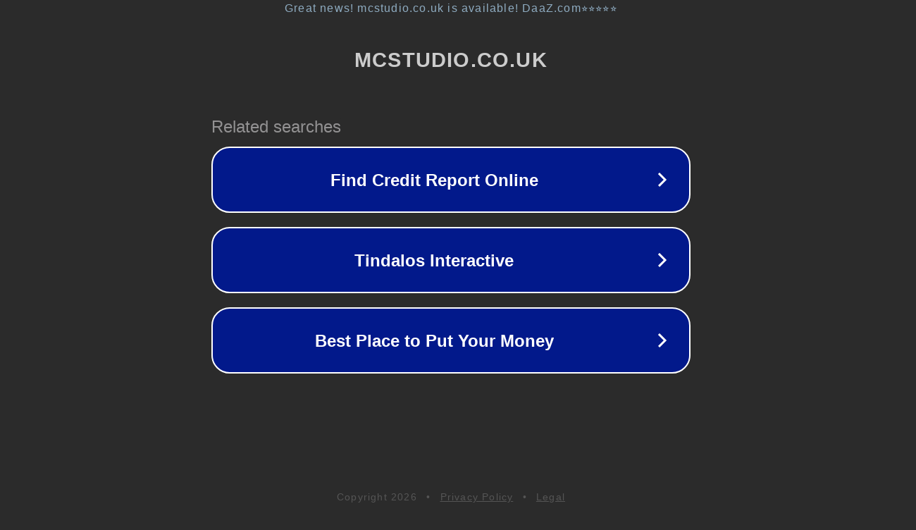

--- FILE ---
content_type: text/html; charset=utf-8
request_url: http://mcstudio.co.uk/school/
body_size: 1050
content:
<!doctype html>
<html data-adblockkey="MFwwDQYJKoZIhvcNAQEBBQADSwAwSAJBANDrp2lz7AOmADaN8tA50LsWcjLFyQFcb/P2Txc58oYOeILb3vBw7J6f4pamkAQVSQuqYsKx3YzdUHCvbVZvFUsCAwEAAQ==_kq29oflCSYVZXUICtFTLv3Kx1moH5Cz85xisFLI1BNsL/kTvMMX+TTWjNuvcAfn/xFQAxzew5wfpZNkMhRjJHA==" lang="en" style="background: #2B2B2B;">
<head>
    <meta charset="utf-8">
    <meta name="viewport" content="width=device-width, initial-scale=1">
    <link rel="icon" href="[data-uri]">
    <link rel="preconnect" href="https://www.google.com" crossorigin>
</head>
<body>
<div id="target" style="opacity: 0"></div>
<script>window.park = "[base64]";</script>
<script src="/bbVltpjDI.js"></script>
</body>
</html>
